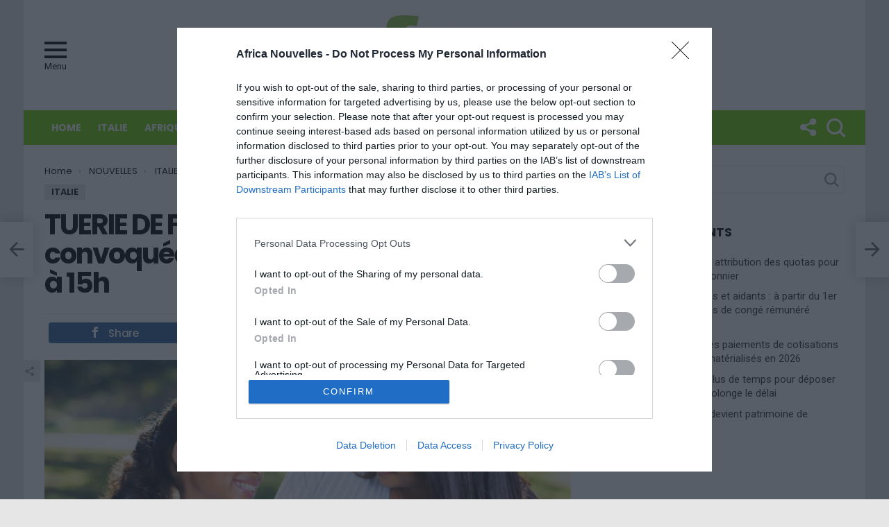

--- FILE ---
content_type: text/html; charset=UTF-8
request_url: https://www.africanouvelles.com/tuerie-de-firenze-manifestation-convoquee-samedi-17-a-piazza-dalmazia-a-15h/
body_size: 20857
content:
<!DOCTYPE html>
<!--[if IE 8]>
<html class="no-js lt-ie10 lt-ie9" id="ie8" lang="fr-FR"><![endif]-->
<!--[if IE 9]>
<html class="no-js lt-ie10" id="ie9" lang="fr-FR"><![endif]-->
<!--[if !IE]><!-->
<html class="no-js" lang="fr-FR"><!--<![endif]-->
<head>
	
<!-- InMobi Choice. Consent Manager Tag v3.0 (for TCF 2.2) -->
<script type="text/javascript" async=true>
(function() {
  var host = window.location.hostname;
  var element = document.createElement('script');
  var firstScript = document.getElementsByTagName('script')[0];
  var url = 'https://cmp.inmobi.com'
    .concat('/choice/', 'mmpSNDr77R4Mz', '/', host, '/choice.js?tag_version=V3');
  var uspTries = 0;
  var uspTriesLimit = 3;
  element.async = true;
  element.type = 'text/javascript';
  element.src = url;

  firstScript.parentNode.insertBefore(element, firstScript);

  function makeStub() {
    var TCF_LOCATOR_NAME = '__tcfapiLocator';
    var queue = [];
    var win = window;
    var cmpFrame;

    function addFrame() {
      var doc = win.document;
      var otherCMP = !!(win.frames[TCF_LOCATOR_NAME]);

      if (!otherCMP) {
        if (doc.body) {
          var iframe = doc.createElement('iframe');

          iframe.style.cssText = 'display:none';
          iframe.name = TCF_LOCATOR_NAME;
          doc.body.appendChild(iframe);
        } else {
          setTimeout(addFrame, 5);
        }
      }
      return !otherCMP;
    }

    function tcfAPIHandler() {
      var gdprApplies;
      var args = arguments;

      if (!args.length) {
        return queue;
      } else if (args[0] === 'setGdprApplies') {
        if (
          args.length > 3 &&
          args[2] === 2 &&
          typeof args[3] === 'boolean'
        ) {
          gdprApplies = args[3];
          if (typeof args[2] === 'function') {
            args[2]('set', true);
          }
        }
      } else if (args[0] === 'ping') {
        var retr = {
          gdprApplies: gdprApplies,
          cmpLoaded: false,
          cmpStatus: 'stub'
        };

        if (typeof args[2] === 'function') {
          args[2](retr);
        }
      } else {
        if(args[0] === 'init' && typeof args[3] === 'object') {
          args[3] = Object.assign(args[3], { tag_version: 'V3' });
        }
        queue.push(args);
      }
    }

    function postMessageEventHandler(event) {
      var msgIsString = typeof event.data === 'string';
      var json = {};

      try {
        if (msgIsString) {
          json = JSON.parse(event.data);
        } else {
          json = event.data;
        }
      } catch (ignore) {}

      var payload = json.__tcfapiCall;

      if (payload) {
        window.__tcfapi(
          payload.command,
          payload.version,
          function(retValue, success) {
            var returnMsg = {
              __tcfapiReturn: {
                returnValue: retValue,
                success: success,
                callId: payload.callId
              }
            };
            if (msgIsString) {
              returnMsg = JSON.stringify(returnMsg);
            }
            if (event && event.source && event.source.postMessage) {
              event.source.postMessage(returnMsg, '*');
            }
          },
          payload.parameter
        );
      }
    }

    while (win) {
      try {
        if (win.frames[TCF_LOCATOR_NAME]) {
          cmpFrame = win;
          break;
        }
      } catch (ignore) {}

      if (win === window.top) {
        break;
      }
      win = win.parent;
    }
    if (!cmpFrame) {
      addFrame();
      win.__tcfapi = tcfAPIHandler;
      win.addEventListener('message', postMessageEventHandler, false);
    }
  };

  makeStub();

  function makeGppStub() {
    const CMP_ID = 10;
    const SUPPORTED_APIS = [
      '2:tcfeuv2',
      '6:uspv1',
      '7:usnatv1',
      '8:usca',
      '9:usvav1',
      '10:uscov1',
      '11:usutv1',
      '12:usctv1'
    ];

    window.__gpp_addFrame = function (n) {
      if (!window.frames[n]) {
        if (document.body) {
          var i = document.createElement("iframe");
          i.style.cssText = "display:none";
          i.name = n;
          document.body.appendChild(i);
        } else {
          window.setTimeout(window.__gpp_addFrame, 10, n);
        }
      }
    };
    window.__gpp_stub = function () {
      var b = arguments;
      __gpp.queue = __gpp.queue || [];
      __gpp.events = __gpp.events || [];

      if (!b.length || (b.length == 1 && b[0] == "queue")) {
        return __gpp.queue;
      }

      if (b.length == 1 && b[0] == "events") {
        return __gpp.events;
      }

      var cmd = b[0];
      var clb = b.length > 1 ? b[1] : null;
      var par = b.length > 2 ? b[2] : null;
      if (cmd === "ping") {
        clb(
          {
            gppVersion: "1.1", // must be “Version.Subversion”, current: “1.1”
            cmpStatus: "stub", // possible values: stub, loading, loaded, error
            cmpDisplayStatus: "hidden", // possible values: hidden, visible, disabled
            signalStatus: "not ready", // possible values: not ready, ready
            supportedAPIs: SUPPORTED_APIS, // list of supported APIs
            cmpId: CMP_ID, // IAB assigned CMP ID, may be 0 during stub/loading
            sectionList: [],
            applicableSections: [-1],
            gppString: "",
            parsedSections: {},
          },
          true
        );
      } else if (cmd === "addEventListener") {
        if (!("lastId" in __gpp)) {
          __gpp.lastId = 0;
        }
        __gpp.lastId++;
        var lnr = __gpp.lastId;
        __gpp.events.push({
          id: lnr,
          callback: clb,
          parameter: par,
        });
        clb(
          {
            eventName: "listenerRegistered",
            listenerId: lnr, // Registered ID of the listener
            data: true, // positive signal
            pingData: {
              gppVersion: "1.1", // must be “Version.Subversion”, current: “1.1”
              cmpStatus: "stub", // possible values: stub, loading, loaded, error
              cmpDisplayStatus: "hidden", // possible values: hidden, visible, disabled
              signalStatus: "not ready", // possible values: not ready, ready
              supportedAPIs: SUPPORTED_APIS, // list of supported APIs
              cmpId: CMP_ID, // list of supported APIs
              sectionList: [],
              applicableSections: [-1],
              gppString: "",
              parsedSections: {},
            },
          },
          true
        );
      } else if (cmd === "removeEventListener") {
        var success = false;
        for (var i = 0; i < __gpp.events.length; i++) {
          if (__gpp.events[i].id == par) {
            __gpp.events.splice(i, 1);
            success = true;
            break;
          }
        }
        clb(
          {
            eventName: "listenerRemoved",
            listenerId: par, // Registered ID of the listener
            data: success, // status info
            pingData: {
              gppVersion: "1.1", // must be “Version.Subversion”, current: “1.1”
              cmpStatus: "stub", // possible values: stub, loading, loaded, error
              cmpDisplayStatus: "hidden", // possible values: hidden, visible, disabled
              signalStatus: "not ready", // possible values: not ready, ready
              supportedAPIs: SUPPORTED_APIS, // list of supported APIs
              cmpId: CMP_ID, // CMP ID
              sectionList: [],
              applicableSections: [-1],
              gppString: "",
              parsedSections: {},
            },
          },
          true
        );
      } else if (cmd === "hasSection") {
        clb(false, true);
      } else if (cmd === "getSection" || cmd === "getField") {
        clb(null, true);
      }
      //queue all other commands
      else {
        __gpp.queue.push([].slice.apply(b));
      }
    };
    window.__gpp_msghandler = function (event) {
      var msgIsString = typeof event.data === "string";
      try {
        var json = msgIsString ? JSON.parse(event.data) : event.data;
      } catch (e) {
        var json = null;
      }
      if (typeof json === "object" && json !== null && "__gppCall" in json) {
        var i = json.__gppCall;
        window.__gpp(
          i.command,
          function (retValue, success) {
            var returnMsg = {
              __gppReturn: {
                returnValue: retValue,
                success: success,
                callId: i.callId,
              },
            };
            event.source.postMessage(msgIsString ? JSON.stringify(returnMsg) : returnMsg, "*");
          },
          "parameter" in i ? i.parameter : null,
          "version" in i ? i.version : "1.1"
        );
      }
    };
    if (!("__gpp" in window) || typeof window.__gpp !== "function") {
      window.__gpp = window.__gpp_stub;
      window.addEventListener("message", window.__gpp_msghandler, false);
      window.__gpp_addFrame("__gppLocator");
    }
  };

  makeGppStub();

  var uspStubFunction = function() {
    var arg = arguments;
    if (typeof window.__uspapi !== uspStubFunction) {
      setTimeout(function() {
        if (typeof window.__uspapi !== 'undefined') {
          window.__uspapi.apply(window.__uspapi, arg);
        }
      }, 500);
    }
  };

  var checkIfUspIsReady = function() {
    uspTries++;
    if (window.__uspapi === uspStubFunction && uspTries < uspTriesLimit) {
      console.warn('USP is not accessible');
    } else {
      clearInterval(uspInterval);
    }
  };

  if (typeof window.__uspapi === 'undefined') {
    window.__uspapi = uspStubFunction;
    var uspInterval = setInterval(checkIfUspIsReady, 6000);
  }
})();
</script>
<!-- End InMobi Choice. Consent Manager Tag v3.0 (for TCF 2.2) -->

	
	
	
	<meta charset="UTF-8"/>
	<link rel="profile" href="http://gmpg.org/xfn/11"/>
	<link rel="pingback" href="https://www.africanouvelles.com/xmlrpc.php"/>

	<title>TUERIE DE FIRENZE:  Manifestation convoquée samedi 17 à Piazza Dalmazia, à 15h &#8211; Africa Nouvelles &#8211; Premier site d&#039;actualité sur l&#039;Afrique en Italie</title>
<meta name='robots' content='max-image-preview:large' />
	<style>img:is([sizes="auto" i], [sizes^="auto," i]) { contain-intrinsic-size: 3000px 1500px }</style>
	
<!-- Open Graph Meta Tags generated by MashShare 4.0.47 - https://mashshare.net -->
<meta property="og:type" content="article" /> 
<meta property="og:title" content="TUERIE DE FIRENZE:  Manifestation convoquée samedi 17 à Piazza Dalmazia, à 15h" />
<meta property="og:description" content="Réconcilier pour panser la blessure entre la Communauté sénégalaise et la ville de Firenze.  Ils s'appellent Modou Samb (40 ans et habitant à Sesto Fiorentino) et Mor Diop (54 ans et habitant à via" />
<meta property="og:image" content="https://www.africanouvelles.com/wp-content/uploads/2010/06/madrefiglia1.jpg" />
<meta property="og:url" content="https://www.africanouvelles.com/tuerie-de-firenze-manifestation-convoquee-samedi-17-a-piazza-dalmazia-a-15h/" />
<meta property="og:site_name" content="Africa Nouvelles - Premier site d&#039;actualité sur l&#039;Afrique en Italie" />
<meta property="article:published_time" content="2011-12-14T05:12:26+00:00" />
<meta property="article:modified_time" content="2011-12-14T05:12:26+00:00" />
<meta property="og:updated_time" content="2011-12-14T05:12:26+00:00" />
<!-- Open Graph Meta Tags generated by MashShare 4.0.47 - https://www.mashshare.net -->
<!-- Twitter Card generated by MashShare 4.0.47 - https://www.mashshare.net -->
<meta property="og:image:width" content="845" />
<meta property="og:image:height" content="364" />
<meta name="twitter:card" content="summary_large_image">
<meta name="twitter:title" content="TUERIE DE FIRENZE:  Manifestation convoquée samedi 17 à Piazza Dalmazia, à 15h">
<meta name="twitter:description" content="Réconcilier pour panser la blessure entre la Communauté sénégalaise et la ville de Firenze.  Ils s'appellent Modou Samb (40 ans et habitant à Sesto Fiorentino) et Mor Diop (54 ans et habitant à via">
<meta name="twitter:image" content="https://www.africanouvelles.com/wp-content/uploads/2010/06/madrefiglia1.jpg">
<!-- Twitter Card generated by MashShare 4.0.47 - https://www.mashshare.net -->


<meta name="viewport" content="initial-scale=1.0, width=device-width" />
<link rel='dns-prefetch' href='//fonts.googleapis.com' />
<link rel="alternate" type="application/rss+xml" title="Africa Nouvelles - Premier site d&#039;actualité sur l&#039;Afrique en Italie &raquo; Flux" href="https://www.africanouvelles.com/feed/" />
<link rel="alternate" type="application/rss+xml" title="Africa Nouvelles - Premier site d&#039;actualité sur l&#039;Afrique en Italie &raquo; Flux des commentaires" href="https://www.africanouvelles.com/comments/feed/" />
<link rel="alternate" type="application/rss+xml" title="Africa Nouvelles - Premier site d&#039;actualité sur l&#039;Afrique en Italie &raquo; TUERIE DE FIRENZE:  Manifestation convoquée samedi 17 à Piazza Dalmazia, à 15h Flux des commentaires" href="https://www.africanouvelles.com/tuerie-de-firenze-manifestation-convoquee-samedi-17-a-piazza-dalmazia-a-15h/feed/" />
<script type="text/javascript">
/* <![CDATA[ */
window._wpemojiSettings = {"baseUrl":"https:\/\/s.w.org\/images\/core\/emoji\/16.0.1\/72x72\/","ext":".png","svgUrl":"https:\/\/s.w.org\/images\/core\/emoji\/16.0.1\/svg\/","svgExt":".svg","source":{"concatemoji":"https:\/\/www.africanouvelles.com\/wp-includes\/js\/wp-emoji-release.min.js?ver=6.8.3"}};
/*! This file is auto-generated */
!function(s,n){var o,i,e;function c(e){try{var t={supportTests:e,timestamp:(new Date).valueOf()};sessionStorage.setItem(o,JSON.stringify(t))}catch(e){}}function p(e,t,n){e.clearRect(0,0,e.canvas.width,e.canvas.height),e.fillText(t,0,0);var t=new Uint32Array(e.getImageData(0,0,e.canvas.width,e.canvas.height).data),a=(e.clearRect(0,0,e.canvas.width,e.canvas.height),e.fillText(n,0,0),new Uint32Array(e.getImageData(0,0,e.canvas.width,e.canvas.height).data));return t.every(function(e,t){return e===a[t]})}function u(e,t){e.clearRect(0,0,e.canvas.width,e.canvas.height),e.fillText(t,0,0);for(var n=e.getImageData(16,16,1,1),a=0;a<n.data.length;a++)if(0!==n.data[a])return!1;return!0}function f(e,t,n,a){switch(t){case"flag":return n(e,"\ud83c\udff3\ufe0f\u200d\u26a7\ufe0f","\ud83c\udff3\ufe0f\u200b\u26a7\ufe0f")?!1:!n(e,"\ud83c\udde8\ud83c\uddf6","\ud83c\udde8\u200b\ud83c\uddf6")&&!n(e,"\ud83c\udff4\udb40\udc67\udb40\udc62\udb40\udc65\udb40\udc6e\udb40\udc67\udb40\udc7f","\ud83c\udff4\u200b\udb40\udc67\u200b\udb40\udc62\u200b\udb40\udc65\u200b\udb40\udc6e\u200b\udb40\udc67\u200b\udb40\udc7f");case"emoji":return!a(e,"\ud83e\udedf")}return!1}function g(e,t,n,a){var r="undefined"!=typeof WorkerGlobalScope&&self instanceof WorkerGlobalScope?new OffscreenCanvas(300,150):s.createElement("canvas"),o=r.getContext("2d",{willReadFrequently:!0}),i=(o.textBaseline="top",o.font="600 32px Arial",{});return e.forEach(function(e){i[e]=t(o,e,n,a)}),i}function t(e){var t=s.createElement("script");t.src=e,t.defer=!0,s.head.appendChild(t)}"undefined"!=typeof Promise&&(o="wpEmojiSettingsSupports",i=["flag","emoji"],n.supports={everything:!0,everythingExceptFlag:!0},e=new Promise(function(e){s.addEventListener("DOMContentLoaded",e,{once:!0})}),new Promise(function(t){var n=function(){try{var e=JSON.parse(sessionStorage.getItem(o));if("object"==typeof e&&"number"==typeof e.timestamp&&(new Date).valueOf()<e.timestamp+604800&&"object"==typeof e.supportTests)return e.supportTests}catch(e){}return null}();if(!n){if("undefined"!=typeof Worker&&"undefined"!=typeof OffscreenCanvas&&"undefined"!=typeof URL&&URL.createObjectURL&&"undefined"!=typeof Blob)try{var e="postMessage("+g.toString()+"("+[JSON.stringify(i),f.toString(),p.toString(),u.toString()].join(",")+"));",a=new Blob([e],{type:"text/javascript"}),r=new Worker(URL.createObjectURL(a),{name:"wpTestEmojiSupports"});return void(r.onmessage=function(e){c(n=e.data),r.terminate(),t(n)})}catch(e){}c(n=g(i,f,p,u))}t(n)}).then(function(e){for(var t in e)n.supports[t]=e[t],n.supports.everything=n.supports.everything&&n.supports[t],"flag"!==t&&(n.supports.everythingExceptFlag=n.supports.everythingExceptFlag&&n.supports[t]);n.supports.everythingExceptFlag=n.supports.everythingExceptFlag&&!n.supports.flag,n.DOMReady=!1,n.readyCallback=function(){n.DOMReady=!0}}).then(function(){return e}).then(function(){var e;n.supports.everything||(n.readyCallback(),(e=n.source||{}).concatemoji?t(e.concatemoji):e.wpemoji&&e.twemoji&&(t(e.twemoji),t(e.wpemoji)))}))}((window,document),window._wpemojiSettings);
/* ]]> */
</script>
<style id='wp-emoji-styles-inline-css' type='text/css'>

	img.wp-smiley, img.emoji {
		display: inline !important;
		border: none !important;
		box-shadow: none !important;
		height: 1em !important;
		width: 1em !important;
		margin: 0 0.07em !important;
		vertical-align: -0.1em !important;
		background: none !important;
		padding: 0 !important;
	}
</style>
<link rel='stylesheet' id='wp-block-library-css' href='https://www.africanouvelles.com/wp-includes/css/dist/block-library/style.min.css?ver=6.8.3' type='text/css' media='all' />
<style id='classic-theme-styles-inline-css' type='text/css'>
/*! This file is auto-generated */
.wp-block-button__link{color:#fff;background-color:#32373c;border-radius:9999px;box-shadow:none;text-decoration:none;padding:calc(.667em + 2px) calc(1.333em + 2px);font-size:1.125em}.wp-block-file__button{background:#32373c;color:#fff;text-decoration:none}
</style>
<style id='global-styles-inline-css' type='text/css'>
:root{--wp--preset--aspect-ratio--square: 1;--wp--preset--aspect-ratio--4-3: 4/3;--wp--preset--aspect-ratio--3-4: 3/4;--wp--preset--aspect-ratio--3-2: 3/2;--wp--preset--aspect-ratio--2-3: 2/3;--wp--preset--aspect-ratio--16-9: 16/9;--wp--preset--aspect-ratio--9-16: 9/16;--wp--preset--color--black: #000000;--wp--preset--color--cyan-bluish-gray: #abb8c3;--wp--preset--color--white: #ffffff;--wp--preset--color--pale-pink: #f78da7;--wp--preset--color--vivid-red: #cf2e2e;--wp--preset--color--luminous-vivid-orange: #ff6900;--wp--preset--color--luminous-vivid-amber: #fcb900;--wp--preset--color--light-green-cyan: #7bdcb5;--wp--preset--color--vivid-green-cyan: #00d084;--wp--preset--color--pale-cyan-blue: #8ed1fc;--wp--preset--color--vivid-cyan-blue: #0693e3;--wp--preset--color--vivid-purple: #9b51e0;--wp--preset--gradient--vivid-cyan-blue-to-vivid-purple: linear-gradient(135deg,rgba(6,147,227,1) 0%,rgb(155,81,224) 100%);--wp--preset--gradient--light-green-cyan-to-vivid-green-cyan: linear-gradient(135deg,rgb(122,220,180) 0%,rgb(0,208,130) 100%);--wp--preset--gradient--luminous-vivid-amber-to-luminous-vivid-orange: linear-gradient(135deg,rgba(252,185,0,1) 0%,rgba(255,105,0,1) 100%);--wp--preset--gradient--luminous-vivid-orange-to-vivid-red: linear-gradient(135deg,rgba(255,105,0,1) 0%,rgb(207,46,46) 100%);--wp--preset--gradient--very-light-gray-to-cyan-bluish-gray: linear-gradient(135deg,rgb(238,238,238) 0%,rgb(169,184,195) 100%);--wp--preset--gradient--cool-to-warm-spectrum: linear-gradient(135deg,rgb(74,234,220) 0%,rgb(151,120,209) 20%,rgb(207,42,186) 40%,rgb(238,44,130) 60%,rgb(251,105,98) 80%,rgb(254,248,76) 100%);--wp--preset--gradient--blush-light-purple: linear-gradient(135deg,rgb(255,206,236) 0%,rgb(152,150,240) 100%);--wp--preset--gradient--blush-bordeaux: linear-gradient(135deg,rgb(254,205,165) 0%,rgb(254,45,45) 50%,rgb(107,0,62) 100%);--wp--preset--gradient--luminous-dusk: linear-gradient(135deg,rgb(255,203,112) 0%,rgb(199,81,192) 50%,rgb(65,88,208) 100%);--wp--preset--gradient--pale-ocean: linear-gradient(135deg,rgb(255,245,203) 0%,rgb(182,227,212) 50%,rgb(51,167,181) 100%);--wp--preset--gradient--electric-grass: linear-gradient(135deg,rgb(202,248,128) 0%,rgb(113,206,126) 100%);--wp--preset--gradient--midnight: linear-gradient(135deg,rgb(2,3,129) 0%,rgb(40,116,252) 100%);--wp--preset--font-size--small: 13px;--wp--preset--font-size--medium: 20px;--wp--preset--font-size--large: 36px;--wp--preset--font-size--x-large: 42px;--wp--preset--spacing--20: 0.44rem;--wp--preset--spacing--30: 0.67rem;--wp--preset--spacing--40: 1rem;--wp--preset--spacing--50: 1.5rem;--wp--preset--spacing--60: 2.25rem;--wp--preset--spacing--70: 3.38rem;--wp--preset--spacing--80: 5.06rem;--wp--preset--shadow--natural: 6px 6px 9px rgba(0, 0, 0, 0.2);--wp--preset--shadow--deep: 12px 12px 50px rgba(0, 0, 0, 0.4);--wp--preset--shadow--sharp: 6px 6px 0px rgba(0, 0, 0, 0.2);--wp--preset--shadow--outlined: 6px 6px 0px -3px rgba(255, 255, 255, 1), 6px 6px rgba(0, 0, 0, 1);--wp--preset--shadow--crisp: 6px 6px 0px rgba(0, 0, 0, 1);}:where(.is-layout-flex){gap: 0.5em;}:where(.is-layout-grid){gap: 0.5em;}body .is-layout-flex{display: flex;}.is-layout-flex{flex-wrap: wrap;align-items: center;}.is-layout-flex > :is(*, div){margin: 0;}body .is-layout-grid{display: grid;}.is-layout-grid > :is(*, div){margin: 0;}:where(.wp-block-columns.is-layout-flex){gap: 2em;}:where(.wp-block-columns.is-layout-grid){gap: 2em;}:where(.wp-block-post-template.is-layout-flex){gap: 1.25em;}:where(.wp-block-post-template.is-layout-grid){gap: 1.25em;}.has-black-color{color: var(--wp--preset--color--black) !important;}.has-cyan-bluish-gray-color{color: var(--wp--preset--color--cyan-bluish-gray) !important;}.has-white-color{color: var(--wp--preset--color--white) !important;}.has-pale-pink-color{color: var(--wp--preset--color--pale-pink) !important;}.has-vivid-red-color{color: var(--wp--preset--color--vivid-red) !important;}.has-luminous-vivid-orange-color{color: var(--wp--preset--color--luminous-vivid-orange) !important;}.has-luminous-vivid-amber-color{color: var(--wp--preset--color--luminous-vivid-amber) !important;}.has-light-green-cyan-color{color: var(--wp--preset--color--light-green-cyan) !important;}.has-vivid-green-cyan-color{color: var(--wp--preset--color--vivid-green-cyan) !important;}.has-pale-cyan-blue-color{color: var(--wp--preset--color--pale-cyan-blue) !important;}.has-vivid-cyan-blue-color{color: var(--wp--preset--color--vivid-cyan-blue) !important;}.has-vivid-purple-color{color: var(--wp--preset--color--vivid-purple) !important;}.has-black-background-color{background-color: var(--wp--preset--color--black) !important;}.has-cyan-bluish-gray-background-color{background-color: var(--wp--preset--color--cyan-bluish-gray) !important;}.has-white-background-color{background-color: var(--wp--preset--color--white) !important;}.has-pale-pink-background-color{background-color: var(--wp--preset--color--pale-pink) !important;}.has-vivid-red-background-color{background-color: var(--wp--preset--color--vivid-red) !important;}.has-luminous-vivid-orange-background-color{background-color: var(--wp--preset--color--luminous-vivid-orange) !important;}.has-luminous-vivid-amber-background-color{background-color: var(--wp--preset--color--luminous-vivid-amber) !important;}.has-light-green-cyan-background-color{background-color: var(--wp--preset--color--light-green-cyan) !important;}.has-vivid-green-cyan-background-color{background-color: var(--wp--preset--color--vivid-green-cyan) !important;}.has-pale-cyan-blue-background-color{background-color: var(--wp--preset--color--pale-cyan-blue) !important;}.has-vivid-cyan-blue-background-color{background-color: var(--wp--preset--color--vivid-cyan-blue) !important;}.has-vivid-purple-background-color{background-color: var(--wp--preset--color--vivid-purple) !important;}.has-black-border-color{border-color: var(--wp--preset--color--black) !important;}.has-cyan-bluish-gray-border-color{border-color: var(--wp--preset--color--cyan-bluish-gray) !important;}.has-white-border-color{border-color: var(--wp--preset--color--white) !important;}.has-pale-pink-border-color{border-color: var(--wp--preset--color--pale-pink) !important;}.has-vivid-red-border-color{border-color: var(--wp--preset--color--vivid-red) !important;}.has-luminous-vivid-orange-border-color{border-color: var(--wp--preset--color--luminous-vivid-orange) !important;}.has-luminous-vivid-amber-border-color{border-color: var(--wp--preset--color--luminous-vivid-amber) !important;}.has-light-green-cyan-border-color{border-color: var(--wp--preset--color--light-green-cyan) !important;}.has-vivid-green-cyan-border-color{border-color: var(--wp--preset--color--vivid-green-cyan) !important;}.has-pale-cyan-blue-border-color{border-color: var(--wp--preset--color--pale-cyan-blue) !important;}.has-vivid-cyan-blue-border-color{border-color: var(--wp--preset--color--vivid-cyan-blue) !important;}.has-vivid-purple-border-color{border-color: var(--wp--preset--color--vivid-purple) !important;}.has-vivid-cyan-blue-to-vivid-purple-gradient-background{background: var(--wp--preset--gradient--vivid-cyan-blue-to-vivid-purple) !important;}.has-light-green-cyan-to-vivid-green-cyan-gradient-background{background: var(--wp--preset--gradient--light-green-cyan-to-vivid-green-cyan) !important;}.has-luminous-vivid-amber-to-luminous-vivid-orange-gradient-background{background: var(--wp--preset--gradient--luminous-vivid-amber-to-luminous-vivid-orange) !important;}.has-luminous-vivid-orange-to-vivid-red-gradient-background{background: var(--wp--preset--gradient--luminous-vivid-orange-to-vivid-red) !important;}.has-very-light-gray-to-cyan-bluish-gray-gradient-background{background: var(--wp--preset--gradient--very-light-gray-to-cyan-bluish-gray) !important;}.has-cool-to-warm-spectrum-gradient-background{background: var(--wp--preset--gradient--cool-to-warm-spectrum) !important;}.has-blush-light-purple-gradient-background{background: var(--wp--preset--gradient--blush-light-purple) !important;}.has-blush-bordeaux-gradient-background{background: var(--wp--preset--gradient--blush-bordeaux) !important;}.has-luminous-dusk-gradient-background{background: var(--wp--preset--gradient--luminous-dusk) !important;}.has-pale-ocean-gradient-background{background: var(--wp--preset--gradient--pale-ocean) !important;}.has-electric-grass-gradient-background{background: var(--wp--preset--gradient--electric-grass) !important;}.has-midnight-gradient-background{background: var(--wp--preset--gradient--midnight) !important;}.has-small-font-size{font-size: var(--wp--preset--font-size--small) !important;}.has-medium-font-size{font-size: var(--wp--preset--font-size--medium) !important;}.has-large-font-size{font-size: var(--wp--preset--font-size--large) !important;}.has-x-large-font-size{font-size: var(--wp--preset--font-size--x-large) !important;}
:where(.wp-block-post-template.is-layout-flex){gap: 1.25em;}:where(.wp-block-post-template.is-layout-grid){gap: 1.25em;}
:where(.wp-block-columns.is-layout-flex){gap: 2em;}:where(.wp-block-columns.is-layout-grid){gap: 2em;}
:root :where(.wp-block-pullquote){font-size: 1.5em;line-height: 1.6;}
</style>
<link rel='stylesheet' id='adace-style-css' href='https://www.africanouvelles.com/wp-content/plugins/ad-ace/assets/css/style.min.css?ver=6.8.3' type='text/css' media='all' />
<link rel='stylesheet' id='adace-icofont-css' href='https://www.africanouvelles.com/wp-content/plugins/ad-ace/assets/css/fonts/icofont.css?ver=6.8.3' type='text/css' media='all' />
<link rel='stylesheet' id='mashsb-styles-css' href='https://www.africanouvelles.com/wp-content/plugins/mashsharer/assets/css/mashsb.min.css?ver=4.0.47' type='text/css' media='all' />
<style id='mashsb-styles-inline-css' type='text/css'>
.mashsb-count {color:#cccccc;}@media only screen and (min-width:568px){.mashsb-buttons a {min-width: 177px;}}
</style>
<link rel='stylesheet' id='qc-choice-css' href='https://www.africanouvelles.com/wp-content/plugins/quantcast-choice/public/css/style.min.css?ver=2.0.8' type='text/css' media='all' />
<link rel='stylesheet' id='g1-main-css' href='https://www.africanouvelles.com/wp-content/themes/bimber/css/5.6/styles/cards/all-light.min.css?ver=5.6' type='text/css' media='all' />
<link rel='stylesheet' id='bimber-google-fonts-css' href='//fonts.googleapis.com/css?family=Roboto%3A400%2C300%2C500%2C600%2C700%2C900%7CPoppins%3A400%2C300%2C500%2C600%2C700&#038;subset=latin%2Clatin-ext&#038;ver=5.6' type='text/css' media='all' />
<link rel='stylesheet' id='bimber-dynamic-style-css' href='https://www.africanouvelles.com/wp-content/uploads/dynamic-style.css?respondjs=no&#038;ver=5.6' type='text/css' media='all' />
<script type="text/javascript" src="https://www.africanouvelles.com/wp-includes/js/jquery/jquery.min.js?ver=3.7.1" id="jquery-core-js"></script>
<script type="text/javascript" src="https://www.africanouvelles.com/wp-includes/js/jquery/jquery-migrate.min.js?ver=3.4.1" id="jquery-migrate-js"></script>
<script type="text/javascript" src="https://www.africanouvelles.com/wp-content/plugins/ad-ace/assets/js/slideup.js?ver=0.1" id="adace-slideup-js"></script>
<script type="text/javascript" id="mashsb-js-extra">
/* <![CDATA[ */
var mashsb = {"shares":"0","round_shares":"1","animate_shares":"0","dynamic_buttons":"0","share_url":"https:\/\/www.africanouvelles.com\/tuerie-de-firenze-manifestation-convoquee-samedi-17-a-piazza-dalmazia-a-15h\/","title":"TUERIE+DE+FIRENZE%3A++Manifestation+convoqu%C3%A9e+samedi+17+%C3%A0+Piazza+Dalmazia%2C+%C3%A0+15h","image":"https:\/\/www.africanouvelles.com\/wp-content\/uploads\/2010\/06\/madrefiglia1.jpg","desc":"R\u00e9concilier pour panser la blessure entre la Communaut\u00e9 s\u00e9n\u00e9galaise et la ville de Firenze.  Ils s'appellent Modou Samb (40 ans et habitant \u00e0 Sesto Fiorentino) et Mor Diop (54 ans et habitant \u00e0 via \u2026","hashtag":"","subscribe":"content","subscribe_url":"","activestatus":"1","singular":"1","twitter_popup":"1","refresh":"0","nonce":"070e165428","postid":"1960","servertime":"1769029583","ajaxurl":"https:\/\/www.africanouvelles.com\/wp-admin\/admin-ajax.php"};
/* ]]> */
</script>
<script type="text/javascript" src="https://www.africanouvelles.com/wp-content/plugins/mashsharer/assets/js/mashsb.min.js?ver=4.0.47" id="mashsb-js"></script>
<script type="text/javascript" id="qc-choice-js-extra">
/* <![CDATA[ */
var choice_cmp_config = {"utid":"mmpSNDr77R4Mz","ccpa":"","datalayer":""};
/* ]]> */
</script>
<script type="text/javascript" async="async" src="https://www.africanouvelles.com/wp-content/plugins/quantcast-choice/public/js/script.min.js?ver=2.0.8" id="qc-choice-js"></script>
<script type="text/javascript" src="https://www.africanouvelles.com/wp-content/themes/bimber/js/modernizr/modernizr-custom.min.js?ver=3.3.0" id="modernizr-js"></script>
<link rel="https://api.w.org/" href="https://www.africanouvelles.com/wp-json/" /><link rel="alternate" title="JSON" type="application/json" href="https://www.africanouvelles.com/wp-json/wp/v2/posts/1960" /><link rel="EditURI" type="application/rsd+xml" title="RSD" href="https://www.africanouvelles.com/xmlrpc.php?rsd" />
<link rel="canonical" href="https://www.africanouvelles.com/tuerie-de-firenze-manifestation-convoquee-samedi-17-a-piazza-dalmazia-a-15h/" />
<link rel='shortlink' href='https://www.africanouvelles.com/?p=1960' />
<link rel="alternate" title="oEmbed (JSON)" type="application/json+oembed" href="https://www.africanouvelles.com/wp-json/oembed/1.0/embed?url=https%3A%2F%2Fwww.africanouvelles.com%2Ftuerie-de-firenze-manifestation-convoquee-samedi-17-a-piazza-dalmazia-a-15h%2F" />
<link rel="alternate" title="oEmbed (XML)" type="text/xml+oembed" href="https://www.africanouvelles.com/wp-json/oembed/1.0/embed?url=https%3A%2F%2Fwww.africanouvelles.com%2Ftuerie-de-firenze-manifestation-convoquee-samedi-17-a-piazza-dalmazia-a-15h%2F&#038;format=xml" />
	<style>
	@font-face {
		font-family: "bimber";
							src:url("https://www.africanouvelles.com/wp-content/themes/bimber/css/5.6/bimber/fonts/bimber.eot");
			src:url("https://www.africanouvelles.com/wp-content/themes/bimber/css/5.6/bimber/fonts/bimber.eot?#iefix") format("embedded-opentype"),
			url("https://www.africanouvelles.com/wp-content/themes/bimber/css/5.6/bimber/fonts/bimber.woff") format("woff"),
			url("https://www.africanouvelles.com/wp-content/themes/bimber/css/5.6/bimber/fonts/bimber.ttf") format("truetype"),
			url("https://www.africanouvelles.com/wp-content/themes/bimber/css/5.6/bimber/fonts/bimber.svg#bimber") format("svg");
				font-weight: normal;
		font-style: normal;
	}
	</style>
	<link rel="icon" href="https://www.africanouvelles.com/wp-content/uploads/2023/03/cropped-lgoafr-32x32.png" sizes="32x32" />
<link rel="icon" href="https://www.africanouvelles.com/wp-content/uploads/2023/03/cropped-lgoafr-192x192.png" sizes="192x192" />
<link rel="apple-touch-icon" href="https://www.africanouvelles.com/wp-content/uploads/2023/03/cropped-lgoafr-180x180.png" />
<meta name="msapplication-TileImage" content="https://www.africanouvelles.com/wp-content/uploads/2023/03/cropped-lgoafr-270x270.png" />
	
	<script>
  (function(i,s,o,g,r,a,m){i['GoogleAnalyticsObject']=r;i[r]=i[r]||function(){
  (i[r].q=i[r].q||[]).push(arguments)},i[r].l=1*new Date();a=s.createElement(o),
  m=s.getElementsByTagName(o)[0];a.async=1;a.src=g;m.parentNode.insertBefore(a,m)
  })(window,document,'script','//www.google-analytics.com/analytics.js','ga');

  ga('create', 'UA-42398920-1', 'auto');
  ga('create', 'UA-44721556-4', 'auto',{'name': 'GLOBAL'});
  ga('send', 'pageview');
 ga('GLOBAL.send', 'pageview');

</script>
<!-- Facebook Pixel Code -->
<script>
!function(f,b,e,v,n,t,s){if(f.fbq)return;n=f.fbq=function(){n.callMethod?
n.callMethod.apply(n,arguments):n.queue.push(arguments)};if(!f._fbq)f._fbq=n;
n.push=n;n.loaded=!0;n.version='2.0';n.queue=[];t=b.createElement(e);t.async=!0;
t.src=v;s=b.getElementsByTagName(e)[0];s.parentNode.insertBefore(t,s)}(window,
document,'script','//connect.facebook.net/en_US/fbevents.js');

fbq('init', '940884492665076');
fbq('track', "PageView");</script>
<noscript><img height="1" width="1" style="display:none"
src="https://www.facebook.com/tr?id=940884492665076&ev=PageView&noscript=1"
/></noscript>
<!-- End Facebook Pixel Code -->

<script type="text/JavaScript">
function timedRefresh(timeoutPeriod) {
setTimeout("location.reload(true);",timeoutPeriod);
}
window.onload = timedRefresh(180000);
</script>
	

	
	
	
</head>

<body class="wp-singular post-template-default single single-post postid-1960 single-format-standard wp-theme-bimber g1-layout-boxed g1-hoverable g1-has-mobile-logo" itemscope itemtype="http://schema.org/WebPage">
	
	

<div class="g1-body-inner">

	<div id="page">
		
	<aside class="g1-row g1-sharebar g1-sharebar-off">
		<div class="g1-row-inner">
			<div class="g1-column g1-sharebar-inner">
			</div>
		</div>
		<div class="g1-row-background">
		</div>
	</aside>

		

		
					<div class="g1-row g1-row-layout-page g1-hb-row g1-hb-row-normal g1-hb-row-a g1-hb-row-1 g1-hb-boxed g1-hb-sticky-off g1-hb-shadow-off">
			<div class="g1-row-inner">
				<div class="g1-column g1-dropable">
											<div class="g1-bin g1-bin-1 g1-bin-align-left g1-bin-grow-off">
																												</div>
											<div class="g1-bin g1-bin-2 g1-bin-align-center g1-bin-grow-off">
													</div>
											<div class="g1-bin g1-bin-3 g1-bin-align-right g1-bin-grow-off">
													</div>
									</div>
			</div>
			<div class="g1-row-background"></div>
		</div>
			<div class="g1-row g1-row-layout-page g1-hb-row g1-hb-row-normal g1-hb-row-b g1-hb-row-2 g1-hb-boxed g1-hb-sticky-off g1-hb-shadow-off">
			<div class="g1-row-inner">
				<div class="g1-column g1-dropable">
											<div class="g1-bin g1-bin-1 g1-bin-align-left g1-bin-grow-off">
																<a class="g1-hamburger g1-hamburger-show " href="#">
		<span class="g1-hamburger-icon"></span>
			<span class="g1-hamburger-label
						">Menu</span>
	</a>
													</div>
											<div class="g1-bin g1-bin-2 g1-bin-align-center g1-bin-grow-off">
															<div class="g1-id">
				<p class="g1-mega g1-mega-1st site-title">
			
			<a class="g1-logo-wrapper"
			   href="https://www.africanouvelles.com/" rel="home">
									<img class="g1-logo g1-logo-default" width="400" height="129" src="https://africanouvelles.com/wp-content/uploads/2019/10/lgoafr.png"  alt="Africa Nouvelles - Premier site d&#039;actualité sur l&#039;Afrique en Italie" />							</a>

				</p>

	</div>													</div>
											<div class="g1-bin g1-bin-3 g1-bin-align-right g1-bin-grow-off">
																												</div>
									</div>
			</div>
			<div class="g1-row-background"></div>
		</div>
			<div class="g1-row g1-row-layout-page g1-hb-row g1-hb-row-normal g1-hb-row-c g1-hb-row-3 g1-hb-boxed g1-hb-sticky-off g1-hb-shadow-off">
			<div class="g1-row-inner">
				<div class="g1-column g1-dropable">
											<div class="g1-bin g1-bin-1 g1-bin-align-left g1-bin-grow-off">
															<!-- BEGIN .g1-primary-nav -->
<nav id="g1-primary-nav" class="g1-primary-nav"><ul id="g1-primary-nav-menu" class="g1-primary-nav-menu"><li id="menu-item-24042" class="menu-item menu-item-type-custom menu-item-object-custom menu-item-g1-standard menu-item-24042"><a href="https://africanouvelles.com">Home</a></li>
<li id="menu-item-24081" class="menu-item menu-item-type-taxonomy menu-item-object-category current-post-ancestor current-menu-parent current-post-parent menu-item-g1-standard menu-item-24081"><a href="https://www.africanouvelles.com/category/nouvelles-2/italie/">ITALIE</a></li>
<li id="menu-item-24082" class="menu-item menu-item-type-taxonomy menu-item-object-category menu-item-g1-standard menu-item-24082"><a href="https://www.africanouvelles.com/category/nouvelles-2/afrique/">AFRIQUE</a></li>
<li id="menu-item-24085" class="menu-item menu-item-type-taxonomy menu-item-object-category menu-item-g1-standard menu-item-24085"><a href="https://www.africanouvelles.com/category/nouvelles-2/monde/">MONDE</a></li>
<li id="menu-item-24083" class="menu-item menu-item-type-taxonomy menu-item-object-category menu-item-g1-standard menu-item-24083"><a href="https://www.africanouvelles.com/category/nouvelles/international/">INTERNATIONAL</a></li>
<li id="menu-item-24084" class="menu-item menu-item-type-taxonomy menu-item-object-category menu-item-g1-standard menu-item-24084"><a href="https://www.africanouvelles.com/category/africains-de-la-diaspora/lettres-des-lecteurs/">LETTRES DES LECTEURS</a></li>
<li id="menu-item-24086" class="menu-item menu-item-type-taxonomy menu-item-object-category menu-item-g1-standard menu-item-24086"><a href="https://www.africanouvelles.com/category/varietes/evenements/">ÉVÉNEMENTS</a></li>
</ul></nav><!-- END .g1-primary-nav -->
													</div>
											<div class="g1-bin g1-bin-2 g1-bin-align-center g1-bin-grow-off">
													</div>
											<div class="g1-bin g1-bin-3 g1-bin-align-right g1-bin-grow-off">
																<div class="g1-drop g1-drop-the-socials g1-drop-l">
		<a class="g1-drop-toggle" href="#" title="Follow us">
			<i class="g1-drop-toggle-icon"></i> Follow us			<span class="g1-drop-toggle-arrow"></span>
		</a>
		<div class="g1-drop-content">
			<ul id="g1-social-icons-1" class="g1-socials-items g1-socials-items-tpl-grid">
			<li class="g1-socials-item g1-socials-item-facebook">
	   <a class="g1-socials-item-link" href="https://www.facebook.com/africa.nouvelles.1/" target="_blank">
		   <i class="g1-socials-item-icon g1-socials-item-icon-48 g1-socials-item-icon-text g1-socials-item-icon-facebook"></i>
		   <span class="g1-socials-item-tooltip">
			   <span class="g1-socials-item-tooltip-inner">Facebook</span>
		   </span>
	   </a>
	</li>
	</ul>
		</div>
	</div>
																<div class="g1-drop g1-drop-before g1-drop-the-search  g1-drop-l">
		<a class="g1-drop-toggle" href="https://www.africanouvelles.com/?s=">
			<i class="g1-drop-toggle-icon"></i>Search			<span class="g1-drop-toggle-arrow"></span>
		</a>
		<div class="g1-drop-content">
			

<div role="search" class="search-form-wrapper">
	<form method="get"
	      class="g1-searchform-tpl-default g1-searchform-ajax search-form"
	      action="https://www.africanouvelles.com/">
		<label>
			<span class="screen-reader-text">Search for:</span>
			<input type="search" class="search-field"
			       placeholder="Search &hellip;"
			       value="" name="s"
			       title="Search for:"/>
		</label>
		<button class="search-submit">Search</button>
	</form>

			<div class="g1-searches g1-searches-ajax"></div>
	</div>
		</div>
	</div>
																																																										</div>
									</div>
			</div>
			<div class="g1-row-background"></div>
		</div>
				<div class="g1-row g1-row-layout-page g1-hb-row g1-hb-row-mobile g1-hb-row-a g1-hb-row-1 g1-hb-boxed g1-hb-sticky-off g1-hb-shadow-off">
			<div class="g1-row-inner">
				<div class="g1-column g1-dropable">
											<div class="g1-bin g1-bin-1 g1-bin-align-left g1-bin-grow-off">
													</div>
											<div class="g1-bin g1-bin-2 g1-bin-align-center g1-bin-grow-on">
															<div class="g1-id">
				<p class="g1-mega g1-mega-1st site-title">
			
			<a class="g1-logo-wrapper"
			   href="https://www.africanouvelles.com/" rel="home">
									<img class="g1-logo g1-logo-default" width="333" height="107" src="https://africanouvelles.com/wp-content/uploads/2019/10/lgoafr.png"  alt="Africa Nouvelles - Premier site d&#039;actualité sur l&#039;Afrique en Italie" />							</a>

				</p>

	</div>													</div>
											<div class="g1-bin g1-bin-3 g1-bin-align-right g1-bin-grow-off">
													</div>
									</div>
			</div>
			<div class="g1-row-background"></div>
		</div>
			<div class="g1-row g1-row-layout-page g1-hb-row g1-hb-row-mobile g1-hb-row-b g1-hb-row-2 g1-hb-boxed g1-hb-sticky-off g1-hb-shadow-off">
			<div class="g1-row-inner">
				<div class="g1-column g1-dropable">
											<div class="g1-bin g1-bin-1 g1-bin-align-left g1-bin-grow-off">
													</div>
											<div class="g1-bin g1-bin-2 g1-bin-align-center g1-bin-grow-on">
																												</div>
											<div class="g1-bin g1-bin-3 g1-bin-align-right g1-bin-grow-off">
													</div>
									</div>
			</div>
			<div class="g1-row-background"></div>
		</div>
			<div class="g1-row g1-row-layout-page g1-hb-row g1-hb-row-mobile g1-hb-row-c g1-hb-row-3 g1-hb-boxed g1-hb-sticky-off g1-hb-shadow-off">
			<div class="g1-row-inner">
				<div class="g1-column g1-dropable">
											<div class="g1-bin g1-bin-1 g1-bin-align-left g1-bin-grow-off">
																<a class="g1-hamburger g1-hamburger-show " href="#">
		<span class="g1-hamburger-icon"></span>
			<span class="g1-hamburger-label
						">Menu</span>
	</a>
													</div>
											<div class="g1-bin g1-bin-2 g1-bin-align-center g1-bin-grow-off">
													</div>
											<div class="g1-bin g1-bin-3 g1-bin-align-right g1-bin-grow-off">
																<div class="g1-drop g1-drop-the-socials ">
		<a class="g1-drop-toggle" href="#" title="Follow us">
			<i class="g1-drop-toggle-icon"></i> Follow us			<span class="g1-drop-toggle-arrow"></span>
		</a>
		<div class="g1-drop-content">
			<ul id="g1-social-icons-2" class="g1-socials-items g1-socials-items-tpl-grid">
			<li class="g1-socials-item g1-socials-item-facebook">
	   <a class="g1-socials-item-link" href="https://www.facebook.com/africa.nouvelles.1/" target="_blank">
		   <i class="g1-socials-item-icon g1-socials-item-icon-48 g1-socials-item-icon-text g1-socials-item-icon-facebook"></i>
		   <span class="g1-socials-item-tooltip">
			   <span class="g1-socials-item-tooltip-inner">Facebook</span>
		   </span>
	   </a>
	</li>
	</ul>
		</div>
	</div>
																<div class="g1-drop g1-drop-before g1-drop-the-search  ">
		<a class="g1-drop-toggle" href="https://www.africanouvelles.com/?s=">
			<i class="g1-drop-toggle-icon"></i>Search			<span class="g1-drop-toggle-arrow"></span>
		</a>
		<div class="g1-drop-content">
			

<div role="search" class="search-form-wrapper">
	<form method="get"
	      class="g1-searchform-tpl-default g1-searchform-ajax g1-searchform-ajax search-form"
	      action="https://www.africanouvelles.com/">
		<label>
			<span class="screen-reader-text">Search for:</span>
			<input type="search" class="search-field"
			       placeholder="Search &hellip;"
			       value="" name="s"
			       title="Search for:"/>
		</label>
		<button class="search-submit">Search</button>
	</form>

			<div class="g1-searches g1-searches-ajax"></div>
	</div>
		</div>
	</div>
																												</div>
									</div>
			</div>
			<div class="g1-row-background"></div>
		</div>
	
		
		
		

	<div class="g1-row g1-row-layout-page g1-row-padding-m">
		<div class="g1-row-background">
		</div>
		<div class="g1-row-inner">

			<div class="g1-column g1-column-2of3" id="primary">
				<div id="content" role="main">

					
<nav class="g1-breadcrumbs g1-meta">
				<p class="g1-breadcrumbs-label">You are here: </p>
				<ol itemscope itemtype="http://schema.org/BreadcrumbList"><li class="g1-breadcrumbs-item" itemprop="itemListElement" itemscope itemtype="http://schema.org/ListItem">
						<a itemprop="item" href="https://www.africanouvelles.com/">
						<span itemprop="name">Home</span>
						<meta itemprop="position" content="1" />
						</a>
						</li><li class="g1-breadcrumbs-item" itemprop="itemListElement" itemscope itemtype="http://schema.org/ListItem">
						<a itemprop="item" href="https://www.africanouvelles.com/category/nouvelles-2/">
						<span itemprop="name">NOUVELLES</span>
						<meta itemprop="position" content="2" />
						</a>
						</li><li class="g1-breadcrumbs-item" itemprop="itemListElement" itemscope itemtype="http://schema.org/ListItem">
						<a itemprop="item" href="https://www.africanouvelles.com/category/nouvelles-2/italie/">
						<span itemprop="name">ITALIE</span>
						<meta itemprop="position" content="3" />
						</a>
						</li><li class="g1-breadcrumbs-item" itemprop="itemListElement" itemscope itemtype="http://schema.org/ListItem">
					<span itemprop="name">TUERIE DE FIRENZE:  Manifestation convoquée samedi 17 à Piazza Dalmazia, à 15h</span>
					<meta itemprop="position" content="4" />
					<meta itemprop="item" content="https://www.africanouvelles.com/tuerie-de-firenze-manifestation-convoquee-samedi-17-a-piazza-dalmazia-a-15h/" />
					</li></ol>
				</nav>
<article id="post-1960" class="entry-tpl-classic post-1960 post type-post status-publish format-standard has-post-thumbnail category-italie" itemscope="" itemtype="http://schema.org/Article">
	<header class="entry-header entry-header-01">
		<span class="entry-categories entry-categories-l"><span class="entry-categories-inner"><span class="entry-categories-label">in</span> <a href="https://www.africanouvelles.com/category/nouvelles-2/italie/" class="entry-category entry-category-item-7"><span itemprop="articleSection">ITALIE</span></a></span></span>
			
		<h1 class="g1-mega g1-mega-1st entry-title" itemprop="headline">TUERIE DE FIRENZE:  Manifestation convoquée samedi 17 à Piazza Dalmazia, à 15h</h1>
						
		<aside class="mashsb-container mashsb-main mashsb-stretched mashsb-stretched"><div class="mashsb-box"><div class="mashsb-buttons"><a class="mashicon-facebook mash-small mash-center mashsb-noshadow" href="https://www.facebook.com/sharer.php?u=https%3A%2F%2Fwww.africanouvelles.com%2Ftuerie-de-firenze-manifestation-convoquee-samedi-17-a-piazza-dalmazia-a-15h%2F" target="_top" rel="nofollow"><span class="icon"></span><span class="text">Share</span></a><a class="mashicon-twitter mash-small mash-center mashsb-noshadow" href="https://twitter.com/intent/tweet?text=TUERIE%20DE%20FIRENZE%3A%20%20Manifestation%20convoqu%C3%A9e%20samedi%2017%20%C3%A0%20Piazza%20Dalmazia%2C%20%C3%A0%2015h&amp;url=https://www.africanouvelles.com/tuerie-de-firenze-manifestation-convoquee-samedi-17-a-piazza-dalmazia-a-15h/" target="_top" rel="nofollow"><span class="icon"></span><span class="text">Tweet</span></a><a class="mashicon-pinterest mash-small mash-center mashsb-noshadow" href="#" data-mashsb-url="https://www.pinterest.com/pin/create/button/?url=https%3A%2F%2Fwww.africanouvelles.com%2Ftuerie-de-firenze-manifestation-convoquee-samedi-17-a-piazza-dalmazia-a-15h%2F&amp;media=https://www.africanouvelles.com/wp-content/uploads/2010/06/madrefiglia1-300x129.jpg&amp;description=TUERIE+DE+FIRENZE%3A++Manifestation+convoqu%C3%A9e+samedi+17+%C3%A0+Piazza+Dalmazia%2C+%C3%A0+15h" target="_blank" rel="nofollow"><span class="icon"></span><span class="text">Pin</span></a><a class="mashicon-google mash-small mash-center mashsb-noshadow" href="https://plus.google.com/share?url=https%3A%2F%2Fwww.africanouvelles.com%2Ftuerie-de-firenze-manifestation-convoquee-samedi-17-a-piazza-dalmazia-a-15h%2F" target="_top" rel="nofollow"><span class="icon"></span><span class="text">Share</span></a><div class="onoffswitch2 mash-small mashsb-noshadow" style="display:none"></div></div></div>
                    <div style="clear:both"></div><div class="mashsb-toggle-container"></div></aside>
            <!-- Share buttons made by mashshare.net - Version: 4.0.47-->
	</header>

	<figure class="entry-featured-media entry-featured-media-main"  itemprop="image" itemscope itemtype="http://schema.org/ImageObject"><span class="g1-frame"><span class="g1-frame-inner" style="padding-bottom: 43.13984169%;"><img width="758" height="327" src="https://www.africanouvelles.com/wp-content/uploads/2010/06/madrefiglia1.jpg" class="attachment-bimber-grid-2of3 size-bimber-grid-2of3 wp-post-image" alt="" itemprop="contentUrl" decoding="async" fetchpriority="high" /></span></span><meta itemprop="url" content="https://www.africanouvelles.com/wp-content/uploads/2010/06/madrefiglia1.jpg" /><meta itemprop="width" content="845" /><meta itemprop="height" content="364" /></figure>
	<div class="g1-content-narrow g1-typography-xl entry-content" itemprop="articleBody">
		<p><span id="result_box" lang="fr"><span title="Si chiamavano Samb Modou, 40 anni, e Diop Mor, 54 anni, i due senegalesi uccisi da Gianluca Casseri stamani a Firenze in piazza Dalmazia con una pistola Smith &amp; Wesson 357 Magnum."><strong>Réconcilier pour panser la blessure entre la Communauté sénégalaise et la ville de Firenze. </strong></span></span></p>
<p><span id="result_box" lang="fr"><em><span title="Si chiamavano Samb Modou, 40 anni, e Diop Mor, 54 anni, i due senegalesi uccisi da Gianluca Casseri stamani a Firenze in piazza Dalmazia con una pistola Smith &amp; Wesson 357 Magnum.">Ils s&rsquo;appellent </span><strong><span title="Si chiamavano Samb Modou, 40 anni, e Diop Mor, 54 anni, i due senegalesi uccisi da Gianluca Casseri stamani a Firenze in piazza Dalmazia con una pistola Smith &amp; Wesson 357 Magnum.">Modou Samb</span></strong></em><em><span title="Si chiamavano Samb Modou, 40 anni, e Diop Mor, 54 anni, i due senegalesi uccisi da Gianluca Casseri stamani a Firenze in piazza Dalmazia con una pistola Smith &amp; Wesson 357 Magnum."> (40 ans et habitant à Sesto Fiorentino) et </span><strong><span title="Si chiamavano Samb Modou, 40 anni, e Diop Mor, 54 anni, i due senegalesi uccisi da Gianluca Casseri stamani a Firenze in piazza Dalmazia con una pistola Smith &amp; Wesson 357 Magnum.">Mor Diop</span></strong></em><em><span title="Si chiamavano Samb Modou, 40 anni, e Diop Mor, 54 anni, i due senegalesi uccisi da Gianluca Casseri stamani a Firenze in piazza Dalmazia con una pistola Smith &amp; Wesson 357 Magnum."> (54 ans et habitant à via Primo Settembre), les deux frères sénégalais lachement tués, à Firenze; par Gianluca Casseri, un italien d&rsquo;extreme droite, à Piazza Dalmazia, armé d&rsquo;un pistolet Smith &amp; Wesson 357 Magnum. </span><br /></em></span></p>
<p><span id="result_box" lang="fr"><em> </em></span></p>
<p><span id="result_box" lang="fr"><span title="Il primo abitava a Sesto Fiorentino in via Puccini e risulta clandestino secondo gli accertamenti dei carabinieri."><img decoding="async" class="caption alignleft size-full wp-image-1959" style="float: left; border: 1px solid black;" src="http://africanouvelles.com/wp-content/uploads/2011/12/manif%20senegalais%20fi%205.jpg" alt="" width="351" height="197" align="left" border="0" />Avec eux, avait été blessé un autre frère sénégalais, <strong><em>M</em></strong></span><span title="Con loro in piazza Dalmazia è stato colpito un altro senegalese, Moustapha Dieng, 34 anni, ricoverato in prognosi riservata a Careggi."><strong><em>oustapha Dieng</em></strong> (34 ans), hospitalisé en pronostic réservé à l&rsquo;hopital Careggi. <br /></span></span></p>
<p style="text-align: justify;"><span id="result_box" lang="fr"><span title="Gli altri due connazionali che Casseri ha ferito gravemente nel quartiere di San Lorenzo sono Sougou Mor 32 anni, e Mbenghe Cheike, 42 anni.">Les deux autres compatriotes, eux aussi grièvement blessés par l&rsquo;assassin italien, cette fois au marché de San Lorenzo, en plein centre de Firenze, sont <strong><em>Sougou Mo</em></strong>r (32 ans) et <strong><em>Mbengono Cheik</em></strong> (42 ​​ans). </p>
<p></span><span title="Hanno sfilato in corteo per tutta la città e per buona parte della giornata.">Les Sénégalais ont organisé une marche dans toute la ville, pour grande partie de la journée. Ils se sont unis en pleurs et, en face du </span><span title="Hanno pianto e, davanti al Battistero, anche pregato seduti a terra e in silenzio.">Baptistère, ils ont prié,  assis par terre et en silence. </span><span title="Hanno chiesto giustizia e voluto pure vedere l'omicida morto: non ci credevano.">Ils ont également demandé justice et ont voulu voir le corps de l&rsquo;assassin car ils n&rsquo;y croyaient pas. <br /></span></span></p>
<p style="text-align: justify;">Partis au nombre de 200, après 13h de Piazza Dalmazia, où sont tombés les premiers trois frères sénégalais, sous les coups meurtriers de Gianluca Casseri, à la fin, à Piazza del Duomo, le nombre avait triplé et une assemblée spontanée a été organisée, avec les précieux marbres du <span id="result_box" lang="fr"><span title="Alla fine in piazza del Duomo erano almeno tre volte tanto per un'assemblea improvvisata, i marmi del Battistero a fare da 'tribuna': ci sono saliti anche il presidente della Toscana Enrico Rossi e l'imam Izzedine Elzir.">Baptistère comme tribune: Y sont également montés le Président de la Région Toscane, Enrico Rossi, et l&rsquo;imam de Firenze, Izzedine Elzir. </p>
<p></span><span title="Oltre 20 anni fa, nel marzo 1990, la stessa piazza del Duomo era stata teatro di un'altra protesta dei senegalesi.">A rappeler qu&rsquo;il y a plus de 20 ans, en mars 1990, la même Piazza </span></span>del Duomo<span id="result_box" lang="fr"><span title="Oltre 20 anni fa, nel marzo 1990, la stessa piazza del Duomo era stata teatro di un'altra protesta dei senegalesi."> fut le thé</span></span><span id="result_box" lang="fr"><span title="Oggi è la rabbia per il «seme diabolico» del razzismo, il pianto per un «attacco vile», sono le parole dell'imam, a riunire la «comunità più pacifica» che ci sia.">â</span></span><span id="result_box" lang="fr"><span title="Oltre 20 anni fa, nel marzo 1990, la stessa piazza del Duomo era stata teatro di un'altra protesta dei senegalesi.">tre d&rsquo;une autre protestation de la part des frères sénégalais. Alors c&rsquo;étaient </span><span title="Allora erano stati i difficili rapporti della città con gli ambulanti a aver creato tensione: sciopero della fame e cartelli del tipo 'Firenze non è Pretoria', e poi una manifestazione nazionale.">les relations difficiles entre la ville et les frères ambulants à avoir créé des tensions: la protestation fut marquée par une grève de la faim (avec des pancartes comme « <em>Firenze n&rsquo;est pas Pretoria</em>»), et une manifestation nationale. <br /></span></span></p>
<p style="text-align: justify;"><span id="result_box" lang="fr"><span title="Allora erano stati i difficili rapporti della città con gli ambulanti a aver creato tensione: sciopero della fame e cartelli del tipo 'Firenze non è Pretoria', e poi una manifestazione nazionale.">Au</span><span title="Oggi è la rabbia per il «seme diabolico» del razzismo, il pianto per un «attacco vile», sono le parole dell'imam, a riunire la «comunità più pacifica» che ci sia.">ourd&rsquo;hui, c&rsquo;est la colère contre </span></span><span id="result_box" lang="fr"><span title="Oggi è la rabbia per il «seme diabolico» del razzismo, il pianto per un «attacco vile», sono le parole dell'imam, a riunire la «comunità più pacifica» che ci sia.">«</span></span><em><span id="result_box" lang="fr"><span title="Oggi è la rabbia per il «seme diabolico» del razzismo, il pianto per un «attacco vile», sono le parole dell'imam, a riunire la «comunità più pacifica» che ci sia.">les grains du racisme, les pleurs contre un </span></span><span id="result_box" lang="fr"><span title="Oggi è la rabbia per il «seme diabolico» del razzismo, il pianto per un «attacco vile», sono le parole dell'imam, a riunire la «comunità più pacifica» che ci sia.">lâche attentat,</span></span></em><span id="result_box" lang="fr"><span title="Oggi è la rabbia per il «seme diabolico» del razzismo, il pianto per un «attacco vile», sono le parole dell'imam, a riunire la «comunità più pacifica» che ci sia."><em> à réunir la communauté la plus pacifique qu&rsquo;il existe</em>», a déclaré l&rsquo;imam de Firenze. <br /></span></span></p>
<p style="text-align: justify;"><span id="result_box" lang="fr"><span title="Prima dell'imam a parlare era stato il presidente della Regione Toscana Enrico Rossi.">Le premier à prendre la parole a été le président de la Région Toscane, Rossi Enrico qui, traduit </span><span title="Tradotto da un senegalese ha detto: «Tutta la Toscana è con voi se manifestate pacificamente.">par un frère sénégalais, a déclaré: </span></span><span id="result_box" lang="fr"><span title="«Un attacco vile, frutto di 10 anni di una parte di politica fatta di odio, fascismo e razzismo», ha invece esordito l'imam, che ha ricordato pure i fatti di Torino.">«</span></span><em><span id="result_box" lang="fr"><span title="Tradotto da un senegalese ha detto: «Tutta la Toscana è con voi se manifestate pacificamente.">La Toscane est à vos cotés. </span><span title="Era doveroso essere qui, vi porto la solidaretà di tutta la Toscana».">C&rsquo;est un devoir d&rsquo;être ici, je vous apporte la solidarité de toute la Toscane</span></span></em>»<span id="result_box" lang="fr"><span title="Era doveroso essere qui, vi porto la solidaretà di tutta la Toscana».">. <br /></span></span></p>
<p style="text-align: justify;"><span id="result_box" lang="fr"><span title="«Un attacco vile, frutto di 10 anni di una parte di politica fatta di odio, fascismo e razzismo», ha invece esordito l'imam, che ha ricordato pure i fatti di Torino.">«<em>Un attentat lâche, résultat de 10 ans d&rsquo;une partie de la politique, faite de haine, fascisme et racisme</em></span></span>»<span id="result_box" lang="fr"><span title="«Un attacco vile, frutto di 10 anni di una parte di politica fatta di odio, fascismo e razzismo», ha invece esordito l'imam, che ha ricordato pure i fatti di Torino.">, a déclaré l&rsquo;Imam de Firenze, qui a également rappelé les événements de Torino, </span><span title="Poi l'invito a pregare Allah perchè accetti le due vittime «come martiri perchè morti senza nessuna colpa se non di essere dei buoni cittadini», e per i feriti.">invitant à prier Allah d&rsquo;accepter les deux victimes comme </span></span><span id="result_box" lang="fr"><span title="«Un attacco vile, frutto di 10 anni di una parte di politica fatta di odio, fascismo e razzismo», ha invece esordito l'imam, che ha ricordato pure i fatti di Torino.">«</span></span><span id="result_box" lang="fr"><span title="Poi l'invito a pregare Allah perchè accetti le due vittime «come martiri perchè morti senza nessuna colpa se non di essere dei buoni cittadini», e per i feriti."><em>des martyrs, parce morts sans aucune faute sinon celle d&rsquo;être de bons citoyens</em>», ainsi que pour les blessés. </span><span title="Anche dall'imam l'invito a dimostrare di essere «cittadini responsabili» e un grazie a Comunità di Sant'Egidio, Caritas, istituzioni e altre autorità per la vicinanza dimostrata.">Lançant également un appel à </span></span><span id="result_box" lang="fr"><span title="Era doveroso essere qui, vi porto la solidaretà di tutta la Toscana».">ê</span></span><span id="result_box" lang="fr"><span title="Anche dall'imam l'invito a dimostrare di essere «cittadini responsabili» e un grazie a Comunità di Sant'Egidio, Caritas, istituzioni e altre autorità per la vicinanza dimostrata.">tre des «<em>citoyens responsables</em>», il a remercié la Communauté de Sant&rsquo;Egidio, la Caritas et les institutions et autres autorités, pour la proximité démontrée. <br /></span></span></p>
<p style="text-align: justify;">A Piazza del Duomo a également parlé, entre autres, Mas Thiam, sénateur représentant les Sénégalais de l&rsquo;Extérieur.</p>
<p style="text-align: justify;">Un nouveau rendez-vous a été convoqué, samedi 17 décembre, à 15h, à Piazza Dalmazia, <span id="result_box" lang="fr"><span title="nuovo appuntamento sabato, alle 15, in piazza Dalmazia, per una «grande manifestazione» (altri presidi domani a Firenze, Pistoia e Pisa): tutti, non solo i senegalesi, sono stati invitati: «Noi siamo gente molto mite - ha detto il">pour un </span></span>«<em><span id="result_box" lang="fr"><span title="nuovo appuntamento sabato, alle 15, in piazza Dalmazia, per una «grande manifestazione» (altri presidi domani a Firenze, Pistoia e Pisa): tutti, non solo i senegalesi, sono stati invitati: «Noi siamo gente molto mite - ha detto il">grand événement</span></span></em>»<span id="result_box" lang="fr"><span title="nuovo appuntamento sabato, alle 15, in piazza Dalmazia, per una «grande manifestazione» (altri presidi domani a Firenze, Pistoia e Pisa): tutti, non solo i senegalesi, sono stati invitati: «Noi siamo gente molto mite - ha detto il"> tandis que d&rsquo;autres manifestations ont été promues pour aujourd&rsquo;hui et les jours à venir à Firenze, Pistoia et Pisa. Tous et pas seulement les Sénégalais ont été invités.  <br /></span></span></p>
<p style="text-align: justify;"><span id="result_box" lang="fr"><span title="nuovo appuntamento sabato, alle 15, in piazza Dalmazia, per una «grande manifestazione» (altri presidi domani a Firenze, Pistoia e Pisa): tutti, non solo i senegalesi, sono stati invitati: «Noi siamo gente molto mite - ha detto il">«<em>Nous sommes des gens très doux </em></span><em><span title="portavoce della comunità fiorentina Pape Diaw - ma quando si tratta di scendere in piazza noi non scherziamo.">mais quand il s&rsquo;agit de descendre dans la rue, on ne plaisante pas. Ce que nous avons f</span><span title="Quello che abbiamo fatto nel 1990 dimostra che non abbiamo paura di lottare.">ait en 1990 montre que nous n&rsquo;avons pas peur de combattre. </span><span title="Vogliamo fare una grande manifestazione pacifica.">Nous voulons faire une grande manifestation pacifique. Ce qui s&rsquo;est passé </span><span title="Quello che è accaduto a Firenze non deve più accadere.">à Firenze ne doit pas se répéter. </span><span title="Vogliamo la verità - ha detto ancora -: perchè quella persona così pericolosa, che era nei siti, era in giro?».">Nous voulons la vérité: pourquoi ce gars si dangereux, qui était sur le web, était en ballade?</span></em></span>»<span id="result_box" lang="fr"><span title="Vogliamo la verità - ha detto ancora -: perchè quella persona così pericolosa, che era nei siti, era in giro?».">, </span></span><span id="result_box" lang="fr"><span title="nuovo appuntamento sabato, alle 15, in piazza Dalmazia, per una «grande manifestazione» (altri presidi domani a Firenze, Pistoia e Pisa): tutti, non solo i senegalesi, sono stati invitati: «Noi siamo gente molto mite - ha detto il"> a déclaré Pape Diaw, le p</span><span title="Vogliamo la verità - ha detto ancora -: perchè quella persona così pericolosa, che era nei siti, era in giro?».">orte-parole de la communauté sénégalaise florentine, qui a d&rsquo;ailleurs annoncé une conférence de presse pour </span></span>«<em><span id="result_box" lang="fr"><span title="Preannunciata anche una conferenza stampa per «dare la nostra versione, perchè ci sono anche delle cose che non ci tornano».">donner notre version, car il y a aussi des choses qui ne nous apparaissent pas claires</span></span></em>»<span id="result_box" lang="fr"><span title="Preannunciata anche una conferenza stampa per «dare la nostra versione, perchè ci sono anche delle cose che non ci tornano».">. </span></span></p>
	</div>

	<nav class="g1-nav-single">
	<div class="g1-nav-single-inner">
		<p class="g1-single-nav-label">See more</p>
		<ul class="g1-nav-single-links">
			<li class="g1-nav-single-prev"><a href="https://www.africanouvelles.com/belgique-fusillade-a-liege-4-morts-dont-le-tireur-et-75-blesses/" rel="prev"><strong>Previous article</strong>  <span class="g1-gamma g1-gamma-1st">BELGIQUE:  Fusillade à Liège: 4 morts dont le tireur et 75 blessés</span></a></li>
			<li class="g1-nav-single-next"><a href="https://www.africanouvelles.com/costa-davorio-il-presidente-ado-si-sta-adoperando/" rel="next"><strong>Next article</strong> <span class="g1-gamma g1-gamma-1st">COSTA D’AVORIO:  Il presidente ADO si sta ado&#8230;perando!</span></a></li>
		</ul>
	</div>
</nav>

	<div class="g1-advertisement g1-advertisement-before-related-entries">

		<div class="adace-slot-wrapper bimber_before_related_entries " >
	<div class="adace-slot"><style scoped>@media(max-width: 600px) {.adace_ad_69713fcf7a6a2 {display:block !important;}}
@media(min-width: 601px) {.adace_ad_69713fcf7a6a2 {display:block !important;}}
@media(min-width: 801px) {.adace_ad_69713fcf7a6a2 {display:block !important;}}
@media(min-width: 961px) {.adace_ad_69713fcf7a6a2 {display:block !important;}}
</style>		<div class="adace_ad_69713fcf7a6a2">
	<div id="taboola-below-article-thumbnails"></div>
<script type="text/javascript">
  window._taboola = window._taboola || [];
  _taboola.push({
    mode: 'thumbnails-a',
    container: 'taboola-below-article-thumbnails',
    placement: 'Below Article Thumbnails',
    target_type: 'mix'
  });
</script>		</div>
		</div>
</div>

	</div>


	<meta itemprop="mainEntityOfPage" content="https://www.africanouvelles.com/tuerie-de-firenze-manifestation-convoquee-samedi-17-a-piazza-dalmazia-a-15h/"/>
	<meta itemprop="dateModified"
	      content="2011-12-14T05:12:26"/>

	<span itemprop="publisher" itemscope itemtype="http://schema.org/Organization">
		<meta itemprop="name" content="Africa Nouvelles - Premier site d&#039;actualité sur l&#039;Afrique en Italie" />
		<meta itemprop="url" content="https://www.africanouvelles.com" />
		<span itemprop="logo" itemscope itemtype="http://schema.org/ImageObject">
			<meta itemprop="url" content="https://africanouvelles.com/wp-content/uploads/2019/10/lgoafr.png" />
		</span>
	</span>
			<span class="entry-author" itemscope="" itemprop="author" itemtype="http://schema.org/Person">
			<meta itemprop="name" content="Milton Kwami" >
		</span>
			<meta itemprop="datePublished" content="2011-12-14">
	</article>

	<a class="g1-teaser g1-teaser-prev" href="https://www.africanouvelles.com/belgique-fusillade-a-liege-4-morts-dont-le-tireur-et-75-blesses/">
		<div class="g1-teaser-arrow"></div>
		<article class="entry-tpl-listxxs post-1958 post type-post status-publish format-standard has-post-thumbnail category-international">
			<figure class="entry-featured-media " ><span class="g1-frame"><span class="g1-frame-inner" style="padding-bottom: 100.00000000%;"><img width="150" height="150" src="https://www.africanouvelles.com/wp-content/uploads/2010/06/lavoratore3-150x150.jpg" class="attachment-thumbnail size-thumbnail wp-post-image" alt="" decoding="async" /></span></span></figure>
			<header class="entry-header">
				<h3 class="g1-epsilon g1-epsilon-1st entry-title">BELGIQUE:  Fusillade à Liège: 4 morts dont le tireur et 75 blessés</h3>			</header>
		</article>
	</a>

	<a class="g1-teaser g1-teaser-next" href="https://www.africanouvelles.com/costa-davorio-il-presidente-ado-si-sta-adoperando/">
		<div class="g1-teaser-arrow"></div>
		<article class="entry-tpl-listxxs post-1963 post type-post status-publish format-standard has-post-thumbnail category-flash-italia">
			<figure class="entry-featured-media " ><span class="g1-frame"><span class="g1-frame-inner" style="padding-bottom: 100.00000000%;"><img width="150" height="150" src="https://www.africanouvelles.com/wp-content/uploads/2010/06/operai2-150x150.jpg" class="attachment-thumbnail size-thumbnail wp-post-image" alt="" decoding="async" loading="lazy" /></span></span></figure>
			<header class="entry-header">
				<h3 class="g1-epsilon g1-epsilon-1st entry-title">COSTA D’AVORIO:  Il presidente ADO si sta ado&#8230;perando!</h3>			</header>
		</article>
	</a>

				</div><!-- #content -->
			</div><!-- #primary -->

			<div id="secondary" class="g1-column g1-column-1of3">
	<aside id="search-2" class="widget widget_search">

<div role="search" class="search-form-wrapper">
	<form method="get"
	      class="g1-searchform-tpl-default g1-searchform-ajax g1-searchform-ajax g1-searchform-ajax search-form"
	      action="https://www.africanouvelles.com/">
		<label>
			<span class="screen-reader-text">Search for:</span>
			<input type="search" class="search-field"
			       placeholder="Search &hellip;"
			       value="" name="s"
			       title="Search for:"/>
		</label>
		<button class="search-submit">Search</button>
	</form>

			<div class="g1-searches g1-searches-ajax"></div>
	</div>
</aside>
		<aside id="recent-posts-2" class="widget widget_recent_entries">
		<header><h2 class="g1-delta g1-delta-2nd widgettitle"><span>Articles récents</span></h2></header>
		<ul>
											<li>
					<a href="https://www.africanouvelles.com/flussi-2026-premiere-attribution-des-quotas-pour-le-travail-agricole-saisonnier/">Flussi 2026 : première attribution des quotas pour le travail agricole saisonnier</a>
									</li>
											<li>
					<a href="https://www.africanouvelles.com/travailleurs-vulnerables-et-aidants-a-partir-du-1er-janvier-2026-dix-heures-de-conge-remunere-supplementaires/">Travailleurs vulnérables et aidants : à partir du 1er janvier 2026, dix heures de congé rémunéré supplémentaires</a>
									</li>
											<li>
					<a href="https://www.africanouvelles.com/travail-domestique-les-paiements-de-cotisations-inps-entierement-dematerialises-en-2026/">Travail domestique : les paiements de cotisations INPS entièrement dématérialisés en 2026</a>
									</li>
											<li>
					<a href="https://www.africanouvelles.com/prime-de-naissance-plus-de-temps-pour-deposer-la-demande-linps-prolonge-le-delai/">Prime de naissance, plus de temps pour déposer la demande : l’INPS prolonge le délai</a>
									</li>
											<li>
					<a href="https://www.africanouvelles.com/lampedusa-laccueil-devient-patrimoine-de-lhumanite/">Lampedusa, l’accueil devient patrimoine de l’humanité</a>
									</li>
					</ul>

		</aside><aside id="custom_html-4" class="widget_text widget widget_custom_html"><div class="textwidget custom-html-widget"><p style="color:white;">
	<a href="https://www.photoshootparis.online/"  style="color:#ffffff;">Photoshoot Paris </a>
	</p></div></aside></div><!-- #secondary -->

		</div>
	</div><!-- .g1-row -->




<div class="g1-row g1-row-layout-page g1-footer">
	<div class="g1-row-inner">
		<div class="g1-column">

			<p class="g1-footer-text">Africa Nouvelles | MY OWN MEDIA LIMITED - 2025. Tutti i diritti riservati.</p>

			<nav id="g1-footer-nav" class="g1-footer-nav"><ul id="g1-footer-nav-menu" class=""><li id="menu-item-35001" class="menu-item menu-item-type-custom menu-item-object-custom menu-item-35001"><a href="https://myownmedia.co.uk/privacy-policy/">PRIVACY POLICY</a></li>
</ul></nav>
			

		</div><!-- .g1-column -->
	</div>
	<div class="g1-row-background">
	</div>
</div><!-- .g1-row -->

	<a href="#page" class="g1-back-to-top">Back to Top</a>

</div><!-- #page -->


<div class="g1-canvas-overlay"></div>

</div><!-- .g1-body-inner -->
<div id="g1-breakpoint-desktop"></div>


<div class="g1-canvas g1-canvas-global">
	<div class="g1-canvas-content">
		<a class="g1-canvas-toggle" href="#"></a>

			<!-- BEGIN .g1-primary-nav -->
	<nav id="g1-canvas-primary-nav" class="g1-primary-nav"><ul id="g1-canvas-primary-nav-menu" class="g1-primary-nav-menu g1-menu-v"><li class="menu-item menu-item-type-custom menu-item-object-custom menu-item-24042"><a href="https://africanouvelles.com">Home</a></li>
<li class="menu-item menu-item-type-taxonomy menu-item-object-category current-post-ancestor current-menu-parent current-post-parent menu-item-24081"><a href="https://www.africanouvelles.com/category/nouvelles-2/italie/">ITALIE</a></li>
<li class="menu-item menu-item-type-taxonomy menu-item-object-category menu-item-24082"><a href="https://www.africanouvelles.com/category/nouvelles-2/afrique/">AFRIQUE</a></li>
<li class="menu-item menu-item-type-taxonomy menu-item-object-category menu-item-24085"><a href="https://www.africanouvelles.com/category/nouvelles-2/monde/">MONDE</a></li>
<li class="menu-item menu-item-type-taxonomy menu-item-object-category menu-item-24083"><a href="https://www.africanouvelles.com/category/nouvelles/international/">INTERNATIONAL</a></li>
<li class="menu-item menu-item-type-taxonomy menu-item-object-category menu-item-24084"><a href="https://www.africanouvelles.com/category/africains-de-la-diaspora/lettres-des-lecteurs/">LETTRES DES LECTEURS</a></li>
<li class="menu-item menu-item-type-taxonomy menu-item-object-category menu-item-24086"><a href="https://www.africanouvelles.com/category/varietes/evenements/">ÉVÉNEMENTS</a></li>
</ul></nav>		<!-- END .g1-primary-nav -->
		<!-- BEGIN .g1-secondary-nav -->
			<!-- END .g1-secondary-nav -->
	<ul id="g1-social-icons-3" class="g1-socials-items g1-socials-items-tpl-grid">
			<li class="g1-socials-item g1-socials-item-facebook">
	   <a class="g1-socials-item-link" href="https://www.facebook.com/africa.nouvelles.1/" target="_blank">
		   <i class="g1-socials-item-icon g1-socials-item-icon-48 g1-socials-item-icon-text g1-socials-item-icon-facebook"></i>
		   <span class="g1-socials-item-tooltip">
			   <span class="g1-socials-item-tooltip-inner">Facebook</span>
		   </span>
	   </a>
	</li>
	</ul>


<div role="search" class="search-form-wrapper">
	<form method="get"
	      class="g1-searchform-tpl-default g1-searchform-ajax g1-searchform-ajax g1-searchform-ajax search-form"
	      action="https://www.africanouvelles.com/">
		<label>
			<span class="screen-reader-text">Search for:</span>
			<input type="search" class="search-field"
			       placeholder="Search &hellip;"
			       value="" name="s"
			       title="Search for:"/>
		</label>
		<button class="search-submit">Search</button>
	</form>

	</div>
	</div>
	<div class="g1-canvas-background"></div>
</div>

<script type="speculationrules">
{"prefetch":[{"source":"document","where":{"and":[{"href_matches":"\/*"},{"not":{"href_matches":["\/wp-*.php","\/wp-admin\/*","\/wp-content\/uploads\/*","\/wp-content\/*","\/wp-content\/plugins\/*","\/wp-content\/themes\/bimber\/*","\/*\\?(.+)"]}},{"not":{"selector_matches":"a[rel~=\"nofollow\"]"}},{"not":{"selector_matches":".no-prefetch, .no-prefetch a"}}]},"eagerness":"conservative"}]}
</script>
<link rel='stylesheet' id='font-awesome-css' href='https://www.africanouvelles.com/wp-content/plugins/g1-socials/css/font-awesome/css/font-awesome.min.css?ver=6.8.3' type='text/css' media='all' />
<link rel='stylesheet' id='g1-socials-basic-screen-css' href='https://www.africanouvelles.com/wp-content/plugins/g1-socials/css/screen-basic.min.css?ver=1.1.16' type='text/css' media='screen' />
<link rel='stylesheet' id='g1-socials-snapcode-css' href='https://www.africanouvelles.com/wp-content/plugins/g1-socials/css/snapcode.min.css?ver=1.1.16' type='text/css' media='screen' />
<script type="text/javascript" src="https://www.africanouvelles.com/wp-includes/js/comment-reply.min.js?ver=6.8.3" id="comment-reply-js" async="async" data-wp-strategy="async"></script>
<script type="text/javascript" src="https://www.africanouvelles.com/wp-content/themes/bimber/js/stickyfill/stickyfill.min.js?ver=2.0.3" id="stickyfill-js"></script>
<script type="text/javascript" src="https://www.africanouvelles.com/wp-content/themes/bimber/js/jquery.placeholder/placeholders.jquery.min.js?ver=4.0.1" id="jquery-placeholder-js"></script>
<script type="text/javascript" src="https://www.africanouvelles.com/wp-content/themes/bimber/js/jquery.timeago/jquery.timeago.js?ver=1.5.2" id="jquery-timeago-js"></script>
<script type="text/javascript" src="https://www.africanouvelles.com/wp-content/themes/bimber/js/jquery.timeago/locales/jquery.timeago.fr.js" id="jquery-timeago-fr-js"></script>
<script type="text/javascript" src="https://www.africanouvelles.com/wp-content/themes/bimber/js/matchMedia/matchMedia.js" id="match-media-js"></script>
<script type="text/javascript" src="https://www.africanouvelles.com/wp-content/themes/bimber/js/matchMedia/matchMedia.addListener.js" id="match-media-add-listener-js"></script>
<script type="text/javascript" src="https://www.africanouvelles.com/wp-content/themes/bimber/js/picturefill/picturefill.min.js?ver=2.3.1" id="picturefill-js"></script>
<script type="text/javascript" src="https://www.africanouvelles.com/wp-content/themes/bimber/js/jquery.waypoints/jquery.waypoints.min.js?ver=4.0.0" id="jquery-waypoints-js"></script>
<script type="text/javascript" src="https://www.africanouvelles.com/wp-content/themes/bimber/js/libgif/libgif.js" id="libgif-js"></script>
<script type="text/javascript" src="https://www.africanouvelles.com/wp-content/themes/bimber/js/enquire/enquire.min.js?ver=2.1.2" id="enquire-js"></script>
<script type="text/javascript" src="https://www.africanouvelles.com/wp-includes/js/jquery/ui/core.min.js?ver=1.13.3" id="jquery-ui-core-js"></script>
<script type="text/javascript" src="https://www.africanouvelles.com/wp-includes/js/jquery/ui/menu.min.js?ver=1.13.3" id="jquery-ui-menu-js"></script>
<script type="text/javascript" src="https://www.africanouvelles.com/wp-includes/js/dist/dom-ready.min.js?ver=f77871ff7694fffea381" id="wp-dom-ready-js"></script>
<script type="text/javascript" src="https://www.africanouvelles.com/wp-includes/js/dist/hooks.min.js?ver=4d63a3d491d11ffd8ac6" id="wp-hooks-js"></script>
<script type="text/javascript" src="https://www.africanouvelles.com/wp-includes/js/dist/i18n.min.js?ver=5e580eb46a90c2b997e6" id="wp-i18n-js"></script>
<script type="text/javascript" id="wp-i18n-js-after">
/* <![CDATA[ */
wp.i18n.setLocaleData( { 'text direction\u0004ltr': [ 'ltr' ] } );
/* ]]> */
</script>
<script type="text/javascript" id="wp-a11y-js-translations">
/* <![CDATA[ */
( function( domain, translations ) {
	var localeData = translations.locale_data[ domain ] || translations.locale_data.messages;
	localeData[""].domain = domain;
	wp.i18n.setLocaleData( localeData, domain );
} )( "default", {"translation-revision-date":"2026-01-20 09:40:54+0000","generator":"GlotPress\/4.0.3","domain":"messages","locale_data":{"messages":{"":{"domain":"messages","plural-forms":"nplurals=2; plural=n > 1;","lang":"fr"},"Notifications":["Notifications"]}},"comment":{"reference":"wp-includes\/js\/dist\/a11y.js"}} );
/* ]]> */
</script>
<script type="text/javascript" src="https://www.africanouvelles.com/wp-includes/js/dist/a11y.min.js?ver=3156534cc54473497e14" id="wp-a11y-js"></script>
<script type="text/javascript" src="https://www.africanouvelles.com/wp-includes/js/jquery/ui/autocomplete.min.js?ver=1.13.3" id="jquery-ui-autocomplete-js"></script>
<script type="text/javascript" id="bimber-front-js-extra">
/* <![CDATA[ */
var bimber_front_config = "{\"ajax_url\":\"https:\\\/\\\/www.africanouvelles.com\\\/wp-admin\\\/admin-ajax.php\",\"timeago\":\"off\",\"sharebar\":\"on\",\"microshare\":\"on\",\"i18n\":{\"menu\":{\"go_to\":\"Go to\"},\"newsletter\":{\"subscribe_mail_subject_tpl\":\"Check out this great article: %subject%\"},\"bp_profile_nav\":{\"more_link\":\"More\"}},\"comment_types\":[\"wp\"],\"auto_load_limit\":\"0\",\"auto_play_videos\":false,\"setTargetBlank\":true,\"useWaypoints\":true,\"stack\":\"cards\"}";
var bimber_front_microshare = "[]";
var bimber_front_microshare = "{\"html\":\"<div class=\\\"bimber-microshare-item-share\\\">\\n\\t<a class=\\\"bimber-microshare-item-share-toggle\\\" href=\\\"#\\\">Share<\\\/a>\\n\\t<div class=\\\"bimber-microshare-item-share-content\\\">\\n\\t\\t<a class=\\\"bimber-microshare bimber-microshare-pinterest\\\" href=\\\"https:\\\/\\\/pinterest.com\\\/pin\\\/create\\\/button\\\/?url=https%3A%2F%2Fwww.africanouvelles.com%2F%3Fp%3D1960&description=TUERIE%20DE%20FIRENZE%3A%20%20Manifestation%20convoqu%C3%A9e%20samedi%2017%20%C3%A0%20Piazza%20Dalmazia%2C%20%C3%A0%2015h&media=bimber_replace_encode_241gw\\\" title=\\\"Share on Pinterest\\\" target=\\\"_blank\\\" rel=\\\"nofollow\\\">Share on Pinterest<\\\/a>\\t\\t<script type=\\\"text\\\/javascript\\\">\\n\\t\\t\\t(function () {\\n\\t\\t\\t\\tvar triggerOnLoad = false;\\n\\n\\t\\t\\t\\twindow.apiShareOnFB = function() {\\n\\t\\t\\t\\t\\tjQuery('body').trigger('snaxFbNotLoaded');\\n\\t\\t\\t\\t\\ttriggerOnLoad = true;\\n\\t\\t\\t\\t};\\n\\n\\t\\t\\t\\tvar _fbAsyncInit = window.fbAsyncInit;\\n\\n\\t\\t\\t\\twindow.fbAsyncInit = function() {\\n\\t\\t\\t\\t\\tFB.init({\\n\\t\\t\\t\\t\\t\\tappId      : '',\\n\\t\\t\\t\\t\\t\\txfbml      : true,\\n\\t\\t\\t\\t\\t\\tversion    : 'v3.0'\\n\\t\\t\\t\\t\\t});\\n\\n\\t\\t\\t\\t\\twindow.apiShareOnFB_69713fcf7907f_bimber_replace_unique_241gw = function() {\\n\\t\\t\\t\\t\\t\\tvar shareTitle \\t\\t    = 'TUERIE DE FIRENZE: Manifestation convoqu\\u00e9e samedi 17 \\u00e0 Piazza Dalmazia, \\u00e0 15h';\\n\\t\\t\\t\\t\\t\\tvar shareDescription\\t= '';\\n\\t\\t\\t\\t\\t\\tvar shareImage\\t        = 'bimber_replace_241gw';\\n\\n\\t\\t\\t\\t\\t\\tFB.login(function(response) {\\n\\t\\t\\t\\t\\t\\t\\tif (response.status === 'connected') {\\n\\t\\t\\t\\t\\t\\t\\t\\tvar objectToShare = {\\n\\t\\t\\t\\t\\t\\t\\t\\t\\t'og:url':           'https:\\\/\\\/www.africanouvelles.com\\\/tuerie-de-firenze-manifestation-convoquee-samedi-17-a-piazza-dalmazia-a-15h\\\/', \\\/\\\/ Url to share.\\n\\t\\t\\t\\t\\t\\t\\t\\t\\t'og:title':         shareTitle,\\n\\t\\t\\t\\t\\t\\t\\t\\t\\t'og:description':   shareDescription\\n\\t\\t\\t\\t\\t\\t\\t\\t};\\n\\n\\t\\t\\t\\t\\t\\t\\t\\t\\\/\\\/ Add image only if set. FB fails otherwise.\\n\\t\\t\\t\\t\\t\\t\\t\\tif (shareImage) {\\n\\t\\t\\t\\t\\t\\t\\t\\t\\tobjectToShare['og:image'] = shareImage;\\n\\t\\t\\t\\t\\t\\t\\t\\t}\\n\\n\\t\\t\\t\\t\\t\\t\\t\\tFB.ui({\\n\\t\\t\\t\\t\\t\\t\\t\\t\\t\\tmethod: 'share_open_graph',\\n\\t\\t\\t\\t\\t\\t\\t\\t\\t\\taction_type: 'og.shares',\\n\\t\\t\\t\\t\\t\\t\\t\\t\\t\\taction_properties: JSON.stringify({\\n\\t\\t\\t\\t\\t\\t\\t\\t\\t\\t\\tobject : objectToShare\\n\\t\\t\\t\\t\\t\\t\\t\\t\\t\\t})\\n\\t\\t\\t\\t\\t\\t\\t\\t\\t},\\n\\t\\t\\t\\t\\t\\t\\t\\t\\t\\\/\\\/ callback\\n\\t\\t\\t\\t\\t\\t\\t\\t\\tfunction(response) {\\n\\t\\t\\t\\t\\t\\t\\t\\t\\t});\\n\\t\\t\\t\\t\\t\\t\\t}\\n\\t\\t\\t\\t\\t\\t});\\n\\t\\t\\t\\t\\t};\\n\\n\\t\\t\\t\\t\\t\\\/\\\/ Fire original callback.\\n\\t\\t\\t\\t\\tif (typeof _fbAsyncInit === 'function') {\\n\\t\\t\\t\\t\\t\\t_fbAsyncInit();\\n\\t\\t\\t\\t\\t}\\n\\n\\t\\t\\t\\t\\t\\\/\\\/ Open share popup as soon as possible, after loading FB SDK.\\n\\t\\t\\t\\t\\tif (triggerOnLoad) {\\n\\t\\t\\t\\t\\t\\tsetTimeout(function() {\\n\\t\\t\\t\\t\\t\\t\\tapiShareOnFB();\\n\\t\\t\\t\\t\\t\\t}, 1000);\\n\\t\\t\\t\\t\\t}\\n\\t\\t\\t\\t};\\n\\n\\t\\t\\t\\t\\\/\\\/ JS SDK loaded before we hook into it. Trigger callback now.\\n\\t\\t\\t\\tif (typeof window.FB !== 'undefined') {\\n\\t\\t\\t\\t\\twindow.fbAsyncInit();\\n\\t\\t\\t\\t}\\n\\t\\t\\t})();\\n\\t\\t<\\\/script>\\n\\t\\t<a class=\\\"bimber-microshare bimber-microshare-facebook\\\" href=\\\" #\\\" title=\\\"Share on Facebook\\\" onclick=\\\"apiShareOnFB_69713fcf7907f_bimber_replace_unique_241gw(); return false;\\\" target=\\\"_blank\\\" rel=\\\"nofollow\\\">Share on Facebook<\\\/a><a class=\\\"bimber-microshare bimber-microshare-twitter\\\" href=\\\"https:\\\/\\\/twitter.com\\\/home?status=TUERIE%20DE%20FIRENZE%3A%20%20Manifestation%20convoqu%C3%A9e%20samedi%2017%20%C3%A0%20Piazza%20Dalmazia%2C%20%C3%A0%2015h%20https%3A%2F%2Fwww.africanouvelles.com%2F%3Fp%3D1960\\\" title=\\\"Share on Twitter\\\" target=\\\"_blank\\\" rel=\\\"nofollow\\\">Share on Twitter<\\\/a>\\t<\\\/div>\\n<\\\/div>\\n\"}";
/* ]]> */
</script>
<script type="text/javascript" src="https://www.africanouvelles.com/wp-content/themes/bimber/js/front.js?ver=5.6" id="bimber-front-js"></script>
	<div id="fb-root"></div>
	<script type="text/javascript">
		(function() {

			var loaded = false;
			var loadFB = function() {
				if (loaded) return;
				loaded = true;
				(function (d, s, id) {
					var js, fjs = d.getElementsByTagName(s)[0];
					if (d.getElementById(id)) return;
					js = d.createElement(s);
					js.id = id;
					js.src = "//connect.facebook.net/en_US/sdk.js#xfbml=1&version=v3.0";
					fjs.parentNode.insertBefore(js, fjs);
				}(document, 'script', 'facebook-jssdk'));
			};
			setTimeout(loadFB, 0);
			document.body.addEventListener('bimberLoadFbSdk', loadFB);
		})();
	</script>
	<script type="text/javascript">
  window._taboola = window._taboola || [];
  _taboola.push({flush: true});
</script>

<!-- Quantcast Tag -->
<script type="text/javascript">
window._qevents = window._qevents || [];

(function() {
var elem = document.createElement('script');
elem.src = (document.location.protocol == "https:" ? "https://secure" : "http://edge") + ".quantserve.com/quant.js";
elem.async = true;
elem.type = "text/javascript";
var scpt = document.getElementsByTagName('script')[0];
scpt.parentNode.insertBefore(elem, scpt);
})();

window._qevents.push({
qacct:"p-mmpSNDr77R4Mz",
uid:"__INSERT_EMAIL_HERE__"
});
</script>

<noscript>
<div style="display:none;">
<img src="//pixel.quantserve.com/pixel/p-mmpSNDr77R4Mz.gif" border="0" height="1" width="1" alt="Quantcast"/>
</div>
</noscript>
<!-- End Quantcast tag -->

</body>
</html>

<!--
Performance optimized by W3 Total Cache. Learn more: https://www.boldgrid.com/w3-total-cache/?utm_source=w3tc&utm_medium=footer_comment&utm_campaign=free_plugin


Served from: www.africanouvelles.com @ 2026-01-21 21:06:23 by W3 Total Cache
-->